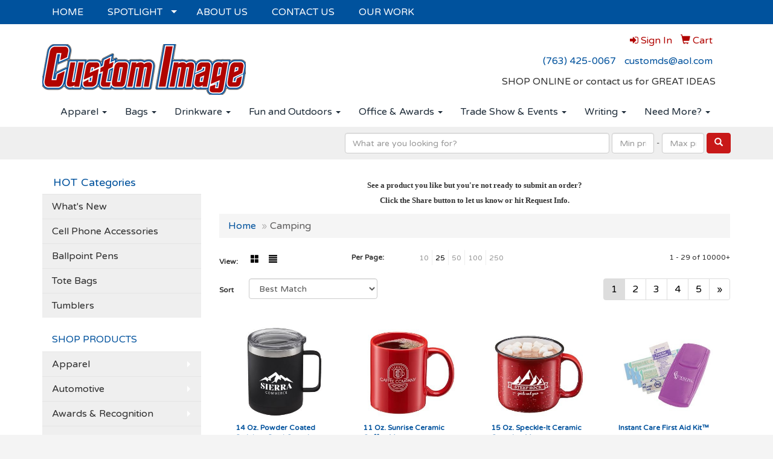

--- FILE ---
content_type: text/html
request_url: https://www.customimageproducts.com/ws/ws.dll/StartSrch?UID=30850&WENavID=9338536
body_size: 8724
content:
<!DOCTYPE html>  <!-- WebExpress Embedded iFrame Page : Product Search Results List -->
<html lang="en">
  <head>
    <meta charset="utf-8">
    <meta http-equiv="X-UA-Compatible" content="IE=edge">
    <meta name="viewport" content="width=device-width, initial-scale=1">
    <!-- The above 3 meta tags *must* come first in the head; any other head content must come *after* these tags -->
    
    <!-- Bootstrap core CSS -->
    <link href="/distsite/styles/7/common/css/bootstrap.min.css" rel="stylesheet">
	<!-- Flexslider -->
    <link href="/distsite/styles/7/common/css/flexslider.css" rel="stylesheet">
	<!-- Custom styles for this theme -->
    <link href="/we/we.dll/StyleSheet?UN=30850&Type=WETheme-PS&TS=44455.5132986111" rel="stylesheet">
	<link href="/distsite/styles/7/common/css/font-awesome.min.css" rel="stylesheet">
  <style>
#banner-fixed {
padding:0px;
}

h2.product-title-bar {
background:none;
}

</style>
    <!-- HTML5 shim and Respond.js for IE8 support of HTML5 elements and media queries -->
    <!--[if lt IE 9]>
      <script src="https://oss.maxcdn.com/html5shiv/3.7.2/html5shiv.min.js"></script>
      <script src="https://oss.maxcdn.com/respond/1.4.2/respond.min.js"></script>
    <![endif]-->

		<style>
		.show-more {
  display: none;
  cursor: pointer;
}</style>
</head>

<body style="background:#fff;">

	<div class="col-lg-12 col-md-12 col-sm-12 container page" style="padding:0px;margin:0px;">
      <div id="main-content" class="row" style="margin:0px 2px 0px 0px;">

<!-- main content -->

<p><font face="Verdana" size="2"><p style="text-align: center;"><strong>See a product you like but you're not ready to submit an order?<br />Click the Share button to let us know or hit Request Info.</strong></p></font></p>

        <div class="category-header">

        	<!-- Category Banner -->
<!--        	<img class="img-responsive" src="http://placehold.it/1150x175/1893d1/ffffff">
-->

            <!-- Breadcrumbs -->
            <ol class="breadcrumb"  >
              <li><a href="https://www.customimageproducts.com" target="_top">Home</a></li>
              <li class="active">Camping</li>
            </ol>

            <!-- Category Text -->
<!--
        	<h1>Custom Tote Bags</h1>
            <p>Lorem ipsum dolor sit amet, consectetur adipiscing elit, sed do eiusmod tempor incididunt ut labore et dolore magna aliqua. Ut enim ad minim veniam, quis nostrud exercitation ullamco laboris nisi ut aliquip ex ea commodo consequat.</p>
        </div>
-->
        	<!-- Hide Section Mobile -->
        	<div class="row pr-list-filters hidden-xs">

               <div id="list-controls" class="col-sm-3">

                  <form class="form-horizontal">
                    <div class="form-group">
                      <label class="col-sm-2 col-xs-3 control-label">View:</label>
                      <div class="col-sm-10 col-xs-9">
			
                          <a href="/ws/ws.dll/StartSrch?UID=30850&WENavID=9338536&View=T&ST=260126023012973200152679405" class="btn btn-control grid"><span class="glyphicon glyphicon-th-large"></span></a>
                          <a href="/ws/ws.dll/StartSrch?UID=30850&WENavID=9338536&View=L&ST=260126023012973200152679405" class="btn btn-control"><span class="glyphicon glyphicon-align-justify"></span></a>
			
                      </div>
                    </div><!--/formgroup-->
                  </form>

               </div>

               <div class="col-sm-4 remove-pad">
                	<div class="form-group" >
                      <label class="col-sm-5 control-label">Per Page:</label>
                      <div class="col-sm-7 remove-pad">
                        <ul class="per-page notranslate">
							<li><a href="/ws/ws.dll/StartSrch?UID=30850&WENavID=9338536&ST=260126023012973200152679405&PPP=10" title="Show 10 per page" onMouseOver="window.status='Show 10 per page';return true;" onMouseOut="window.status='';return true;">10</a></li><li class="active"><a href="/ws/ws.dll/StartSrch?UID=30850&WENavID=9338536&ST=260126023012973200152679405&PPP=25" title="Show 25 per page" onMouseOver="window.status='Show 25 per page';return true;" onMouseOut="window.status='';return true;">25</a></li><li><a href="/ws/ws.dll/StartSrch?UID=30850&WENavID=9338536&ST=260126023012973200152679405&PPP=50" title="Show 50 per page" onMouseOver="window.status='Show 50 per page';return true;" onMouseOut="window.status='';return true;">50</a></li><li><a href="/ws/ws.dll/StartSrch?UID=30850&WENavID=9338536&ST=260126023012973200152679405&PPP=100" title="Show 100 per page" onMouseOver="window.status='Show 100 per page';return true;" onMouseOut="window.status='';return true;">100</a></li><li><a href="/ws/ws.dll/StartSrch?UID=30850&WENavID=9338536&ST=260126023012973200152679405&PPP=250" title="Show 250 per page" onMouseOver="window.status='Show 250 per page';return true;" onMouseOut="window.status='';return true;">250</a></li>
                        </ul>
                      </div>
               		</div><!--/formgroup-->
               </div> <!-- /.col-sm-4 -->
               <div class="col-sm-5">
					<p class="pr-showing">1 - 29 of  10000+</p>
               </div>

            </div><!-- /.row-->
        <!-- /End Hidden Mobile -->

            <div class="row pr-list-filters">

              <div class="col-sm-4 hidden-xs">
<script>
function GoToNewURL(entered)
{
	to=entered.options[entered.selectedIndex].value;
	if (to>"") {
		location=to;
		entered.selectedIndex=0;
	}
}
</script>
                <form class="form-horizontal">
                  <div class="form-group">
                      <label class="col-xs-2 col-sm-2 control-label sort">Sort</label>
                      <div class="col-xs-10 col-sm-10">
                         <select class="form-control sort" onchange="GoToNewURL(this);">
							<option value="/ws/ws.dll/StartSrch?UID=30850&WENavID=9338536&Sort=0" selected>Best Match</option><option value="/ws/ws.dll/StartSrch?UID=30850&WENavID=9338536&Sort=3">Most Popular</option>
                        </select>
                      </div>
                    </div><!--/formgroup-->
                  </form>
                </div><!--/col4-->

                <div class="col-sm-8 col-xs-12">
                      <div class="text-center">
                        <ul class="pagination">
						  <!--
                          <li>
                            <a href="#" aria-label="Previous">
                              <span aria-hidden="true">&laquo;</span>
                            </a>
                          </li>
						  -->
							<li class="active"><a href="/ws/ws.dll/StartSrch?UID=30850&WENavID=9338536&ST=260126023012973200152679405&Start=0" title="Page 1" onMouseOver="window.status='Page 1';return true;" onMouseOut="window.status='';return true;"><span class="notranslate">1<span></a></li><li><a href="/ws/ws.dll/StartSrch?UID=30850&WENavID=9338536&ST=260126023012973200152679405&Start=28" title="Page 2" onMouseOver="window.status='Page 2';return true;" onMouseOut="window.status='';return true;"><span class="notranslate">2<span></a></li><li><a href="/ws/ws.dll/StartSrch?UID=30850&WENavID=9338536&ST=260126023012973200152679405&Start=56" title="Page 3" onMouseOver="window.status='Page 3';return true;" onMouseOut="window.status='';return true;"><span class="notranslate">3<span></a></li><li><a href="/ws/ws.dll/StartSrch?UID=30850&WENavID=9338536&ST=260126023012973200152679405&Start=84" title="Page 4" onMouseOver="window.status='Page 4';return true;" onMouseOut="window.status='';return true;"><span class="notranslate">4<span></a></li><li><a href="/ws/ws.dll/StartSrch?UID=30850&WENavID=9338536&ST=260126023012973200152679405&Start=112" title="Page 5" onMouseOver="window.status='Page 5';return true;" onMouseOut="window.status='';return true;"><span class="notranslate">5<span></a></li>
						  
                          <li>
                            <a href="/ws/ws.dll/StartSrch?UID=30850&WENavID=9338536&Start=28&ST=260126023012973200152679405" aria-label="Next">
                              <span aria-hidden="true">&raquo;</span>
                            </a>
                          </li>
						  
                        </ul>
                      </div>

					<div class="clear"></div>

                </div> <!--/col-12-->

            </div><!--/row-->

        	<div class="clear"></div>

            <div class="row visible-xs-block">
                	<div class="col-xs-12">

                      <p class="pr-showing">1 - 29 of  10000+</p>

                      <div class="btn-group pull-right" role="group">

						  
                          <a href="/ws/ws.dll/StartSrch?UID=30850&WENavID=9338536&View=T&ST=260126023012973200152679405" class="btn btn-control grid"><span class="glyphicon glyphicon-th-large"></span></a>
                          <a href="/ws/ws.dll/StartSrch?UID=30850&WENavID=9338536&View=L&ST=260126023012973200152679405" class="btn btn-control"><span class="glyphicon glyphicon-align-justify"></span></a>
						  

                          <div class="btn-group" role="group">
                            <button type="button" class="btn btn-white dropdown-toggle" data-toggle="dropdown" aria-haspopup="true" aria-expanded="false">
                              Sort <span class="caret"></span>
                            </button>
                            <ul class="dropdown-menu dropdown-menu-right">
								<li class="active"><a href="/ws/ws.dll/StartSrch?UID=30850&WENavID=9338536&Sort=0">Best Match</a></li><li><a href="/ws/ws.dll/StartSrch?UID=30850&WENavID=9338536&Sort=3">Most Popular</a></li>
                            </ul>
                          </div>

                      </div>
                    </div><!--/.col12 -->
            </div><!-- row -->

<!-- Product Results List -->
<ul class="thumbnail-list"><a name="0" href="#" alt="Item 0"></a>
<li>
 <a href="https://www.customimageproducts.com/p/MJWNE-OSCKT/14-oz.-powder-coated-stainless-steel-camping-mug" target="_parent" alt="14 Oz. Powder Coated Stainless Steel Camping Mug">
 <div class="pr-list-grid">
		<img class="img-responsive" src="/ws/ws.dll/QPic?SN=50018&P=986715663&I=0&PX=300" alt="14 Oz. Powder Coated Stainless Steel Camping Mug">
		<p class="pr-name">14 Oz. Powder Coated Stainless Steel Camping Mug</p>
		<p class="pr-price"  style="display:none;" ></p>
		<p class="pr-number"  ><span class="notranslate">Item #4759</span></p>
 </div>
 </a>
</li>
<a name="1" href="#" alt="Item 1"></a>
<li>
 <a href="https://www.customimageproducts.com/p/KGWSE-PAURL/11-oz.-sunrise-ceramic-coffee-mug" target="_parent" alt="11 Oz. Sunrise Ceramic Coffee Mug">
 <div class="pr-list-grid">
		<img class="img-responsive" src="/ws/ws.dll/QPic?SN=50018&P=956868613&I=0&PX=300" alt="11 Oz. Sunrise Ceramic Coffee Mug">
		<p class="pr-name">11 Oz. Sunrise Ceramic Coffee Mug</p>
		<p class="pr-price"  style="display:none;" ></p>
		<p class="pr-number"  ><span class="notranslate">Item #4805</span></p>
 </div>
 </a>
</li>
<a name="2" href="#" alt="Item 2"></a>
<li>
 <a href="https://www.customimageproducts.com/p/FGWTI-PAURF/15-oz.-speckle-it-ceramic-camping-mug" target="_parent" alt="15 Oz. Speckle-It Ceramic Camping Mug">
 <div class="pr-list-grid">
		<img class="img-responsive" src="/ws/ws.dll/QPic?SN=50018&P=526868607&I=0&PX=300" alt="15 Oz. Speckle-It Ceramic Camping Mug">
		<p class="pr-name">15 Oz. Speckle-It Ceramic Camping Mug</p>
		<p class="pr-price"  style="display:none;" ></p>
		<p class="pr-number"  ><span class="notranslate">Item #4815</span></p>
 </div>
 </a>
</li>
<a name="3" href="#" alt="Item 3"></a>
<li>
 <a href="https://www.customimageproducts.com/p/VLZQJ-DNVMO/instant-care-first-aid-kit" target="_parent" alt="Instant Care First Aid Kit™">
 <div class="pr-list-grid">
		<img class="img-responsive" src="/ws/ws.dll/QPic?SN=50018&P=101613938&I=0&PX=300" alt="Instant Care First Aid Kit™">
		<p class="pr-name">Instant Care First Aid Kit™</p>
		<p class="pr-price"  style="display:none;" ></p>
		<p class="pr-number"  ><span class="notranslate">Item #3515</span></p>
 </div>
 </a>
</li>
<a name="4" href="#" alt="Item 4"></a>
<li>
 <a href="https://www.customimageproducts.com/p/GNYSF-ITRVY/mini-sling-first-aid-kit" target="_parent" alt="Mini Sling First Aid Kit">
 <div class="pr-list-grid">
		<img class="img-responsive" src="/ws/ws.dll/QPic?SN=50018&P=904001814&I=0&PX=300" alt="Mini Sling First Aid Kit">
		<p class="pr-name">Mini Sling First Aid Kit</p>
		<p class="pr-price"  style="display:none;" ></p>
		<p class="pr-number"  ><span class="notranslate">Item #3553</span></p>
 </div>
 </a>
</li>
<a name="5" href="#" alt="Item 5"></a>
<li>
 <a href="https://www.customimageproducts.com/p/ZNUPH-LYTBQ/14-oz.-camper-collection-ceramic-mug" target="_parent" alt="14 Oz. Camper Collection Ceramic Mug">
 <div class="pr-list-grid">
		<img class="img-responsive" src="/ws/ws.dll/QPic?SN=52662&P=915461446&I=0&PX=300" alt="14 Oz. Camper Collection Ceramic Mug">
		<p class="pr-name">14 Oz. Camper Collection Ceramic Mug</p>
		<p class="pr-price"  style="display:none;" ></p>
		<p class="pr-number"  ><span class="notranslate">Item #15700</span></p>
 </div>
 </a>
</li>
<a name="6" href="#" alt="Item 6"></a>
<li>
 <a href="https://www.customimageproducts.com/p/JGWRG-RRBVT/13-oz.-tall-speckle-it-ceramic-camping-mug" target="_parent" alt="13 Oz. Tall Speckle-It Ceramic Camping Mug">
 <div class="pr-list-grid">
		<img class="img-responsive" src="/ws/ws.dll/QPic?SN=50018&P=548068625&I=0&PX=300" alt="13 Oz. Tall Speckle-It Ceramic Camping Mug">
		<p class="pr-name">13 Oz. Tall Speckle-It Ceramic Camping Mug</p>
		<p class="pr-price"  style="display:none;" ></p>
		<p class="pr-number"  ><span class="notranslate">Item #4810-EV</span></p>
 </div>
 </a>
</li>
<a name="7" href="#" alt="Item 7"></a>
<li>
 <a href="https://www.customimageproducts.com/p/UFTSI-PUTMB/aluminum-9-led-flashlight-w-strap" target="_parent" alt="Aluminum 9 LED Flashlight w/ Strap">
 <div class="pr-list-grid">
		<img class="img-responsive" src="/ws/ws.dll/QPic?SN=69533&P=707219317&I=0&PX=300" alt="Aluminum 9 LED Flashlight w/ Strap">
		<p class="pr-name">Aluminum 9 LED Flashlight w/ Strap</p>
		<p class="pr-price"  style="display:none;" ></p>
		<p class="pr-number"  ><span class="notranslate">Item #FTA001</span></p>
 </div>
 </a>
</li>
<a name="8" href="#" alt="Item 8"></a>
<li>
 <a href="https://www.customimageproducts.com/p/KKVRE-OQXDR/dual-layer-soft-micro-mink-sherpa-blankets-50-x-60" target="_parent" alt="Dual Layer Soft Micro Mink Sherpa Blankets 50&quot; X 60&quot;">
 <div class="pr-list-grid">
		<img class="img-responsive" src="/ws/ws.dll/QPic?SN=69609&P=706694523&I=0&PX=300" alt="Dual Layer Soft Micro Mink Sherpa Blankets 50&quot; X 60&quot;">
		<p class="pr-name">Dual Layer Soft Micro Mink Sherpa Blankets 50&quot; X 60&quot;</p>
		<p class="pr-price"  style="display:none;" ></p>
		<p class="pr-number"  ><span class="notranslate">Item #FLSB8000</span></p>
 </div>
 </a>
</li>
<a name="9" href="#" alt="Item 9"></a>
<li>
 <a href="https://www.customimageproducts.com/p/HHZPF-OUMYY/mini-breeze-rechargeable-hand-fan" target="_parent" alt="Mini Breeze Rechargeable Hand Fan">
 <div class="pr-list-grid">
		<img class="img-responsive" src="/ws/ws.dll/QPic?SN=60462&P=186757944&I=0&PX=300" alt="Mini Breeze Rechargeable Hand Fan">
		<p class="pr-name">Mini Breeze Rechargeable Hand Fan</p>
		<p class="pr-price"  style="display:none;" ></p>
		<p class="pr-number"  ><span class="notranslate">Item #WTV-MB22</span></p>
 </div>
 </a>
</li>
<a name="10" href="#" alt="Item 10"></a>
<li>
 <a href="https://www.customimageproducts.com/p/ZJQPI-JVTML/15-oz.-camp-fire-coffee-mug" target="_parent" alt="15 oz. Camp Fire Coffee Mug">
 <div class="pr-list-grid">
		<img class="img-responsive" src="/ws/ws.dll/QPic?SN=67027&P=534495047&I=0&PX=300" alt="15 oz. Camp Fire Coffee Mug">
		<p class="pr-name">15 oz. Camp Fire Coffee Mug</p>
		<p class="pr-price"  style="display:none;" ></p>
		<p class="pr-number"  ><span class="notranslate">Item #MC18</span></p>
 </div>
 </a>
</li>
<a name="11" href="#" alt="Item 11"></a>
<li>
 <a href="https://www.customimageproducts.com/p/VOYOF-PVZIK/11-oz.-ceramic-mug-with-removable-bamboo-coaster" target="_parent" alt="11 Oz. Ceramic Mug with Removable Bamboo Coaster">
 <div class="pr-list-grid">
		<img class="img-responsive" src="/ws/ws.dll/QPic?SN=50018&P=757240854&I=0&PX=300" alt="11 Oz. Ceramic Mug with Removable Bamboo Coaster">
		<p class="pr-name">11 Oz. Ceramic Mug with Removable Bamboo Coaster</p>
		<p class="pr-price"  style="display:none;" ></p>
		<p class="pr-number"  ><span class="notranslate">Item #4825</span></p>
 </div>
 </a>
</li>
<a name="12" href="#" alt="Item 12"></a>
<li>
 <a href="https://www.customimageproducts.com/p/GJRTB-PXJEY/collapsible-neoprene-can-coolers" target="_parent" alt="Collapsible Neoprene Can Coolers">
 <div class="pr-list-grid">
		<img class="img-responsive" src="/ws/ws.dll/QPic?SN=69609&P=157265100&I=0&PX=300" alt="Collapsible Neoprene Can Coolers">
		<p class="pr-name">Collapsible Neoprene Can Coolers</p>
		<p class="pr-price"  style="display:none;" ></p>
		<p class="pr-number"  ><span class="notranslate">Item #KZNU006</span></p>
 </div>
 </a>
</li>
<a name="13" href="#" alt="Item 13"></a>
<li>
 <a href="https://www.customimageproducts.com/p/VLZOH-QBVVW/rpet-fleece-blanket" target="_parent" alt="RPET Fleece Blanket">
 <div class="pr-list-grid">
		<img class="img-responsive" src="/ws/ws.dll/QPic?SN=50018&P=977343956&I=0&PX=300" alt="RPET Fleece Blanket">
		<p class="pr-name">RPET Fleece Blanket</p>
		<p class="pr-price"  style="display:none;" ></p>
		<p class="pr-number"  ><span class="notranslate">Item #995</span></p>
 </div>
 </a>
</li>
<a name="14" href="#" alt="Item 14"></a>
<li>
 <a href="https://www.customimageproducts.com/p/JORTC-OFVNX/roll-up-folder-fleece-outdoor-blanket-with-packable-woven-handle-45w-x-55l" target="_parent" alt="Roll Up Folder Fleece Outdoor Blanket with Packable Woven Handle 45&quot;W x 55&quot;L">
 <div class="pr-list-grid">
		<img class="img-responsive" src="/ws/ws.dll/QPic?SN=69609&P=796500101&I=0&PX=300" alt="Roll Up Folder Fleece Outdoor Blanket with Packable Woven Handle 45&quot;W x 55&quot;L">
		<p class="pr-name">Roll Up Folder Fleece Outdoor Blanket with Packable Woven Handle 45&quot;W x 55&quot;L</p>
		<p class="pr-price"  style="display:none;" ></p>
		<p class="pr-number"  ><span class="notranslate">Item #FLBUS002</span></p>
 </div>
 </a>
</li>
<a name="15" href="#" alt="Item 15"></a>
<li>
 <a href="https://www.customimageproducts.com/p/LLSMI-NQQVL/2500-mah-compact-credit-card-slim-power-bank" target="_parent" alt="2500 mAH Compact Credit Card Slim Power Bank">
 <div class="pr-list-grid">
		<img class="img-responsive" src="/ws/ws.dll/QPic?SN=69609&P=706233277&I=0&PX=300" alt="2500 mAH Compact Credit Card Slim Power Bank">
		<p class="pr-name">2500 mAH Compact Credit Card Slim Power Bank</p>
		<p class="pr-price"  style="display:none;" ></p>
		<p class="pr-number"  ><span class="notranslate">Item #USPBK811</span></p>
 </div>
 </a>
</li>
<a name="16" href="#" alt="Item 16"></a>
<li>
 <a href="https://www.customimageproducts.com/p/PKROI-DIDWV/floating-keychain" target="_parent" alt="Floating Keychain">
 <div class="pr-list-grid">
		<img class="img-responsive" src="/ws/ws.dll/QPic?SN=50219&P=561514157&I=0&PX=300" alt="Floating Keychain">
		<p class="pr-name">Floating Keychain</p>
		<p class="pr-price"  style="display:none;" ></p>
		<p class="pr-number"  ><span class="notranslate">Item #JK-8003</span></p>
 </div>
 </a>
</li>
<a name="17" href="#" alt="Item 17"></a>
<li>
 <a href="https://www.customimageproducts.com/p/XGTRJ-KSDGQ/portable-folding-chair-w-cup-holders--carry-bag-holds-300-lbs-for-outdoors" target="_parent" alt="Portable Folding Chair w/ Cup Holders &amp; Carry Bag, Holds 300 lbs for Outdoors">
 <div class="pr-list-grid">
		<img class="img-responsive" src="/ws/ws.dll/QPic?SN=67027&P=784888328&I=0&PX=300" alt="Portable Folding Chair w/ Cup Holders &amp; Carry Bag, Holds 300 lbs for Outdoors">
		<p class="pr-name">Portable Folding Chair w/ Cup Holders &amp; Carry Bag, Holds 300 lbs for Outdoors</p>
		<p class="pr-price"  style="display:none;" ></p>
		<p class="pr-number"  ><span class="notranslate">Item #CS7</span></p>
 </div>
 </a>
</li>
<a name="18" href="#" alt="Item 18"></a>
<li>
 <a href="https://www.customimageproducts.com/p/EHQQH-PRFIQ/23-oz.-stainless-steel-water-bottle-with-easy-carry-loop-handle" target="_parent" alt="23 Oz. Stainless Steel Water Bottle With Easy Carry Loop Handle">
 <div class="pr-list-grid">
		<img class="img-responsive" src="/ws/ws.dll/QPic?SN=69609&P=777157036&I=0&PX=300" alt="23 Oz. Stainless Steel Water Bottle With Easy Carry Loop Handle">
		<p class="pr-name">23 Oz. Stainless Steel Water Bottle With Easy Carry Loop Handle</p>
		<p class="pr-price"  style="display:none;" ></p>
		<p class="pr-number"  ><span class="notranslate">Item #WTBUS080</span></p>
 </div>
 </a>
</li>
<a name="19" href="#" alt="Item 19"></a>
<li>
 <a href="https://www.customimageproducts.com/p/ZNSMG-QTXGL/24-qt-yeti-roadie-hard-cooler-ice-chest-16.6-x-17.4" target="_parent" alt="24 QT YETI® Roadie Hard Cooler Ice Chest (16.6&quot; x 17.4&quot;)">
 <div class="pr-list-grid">
		<img class="img-responsive" src="/ws/ws.dll/QPic?SN=69609&P=567661275&I=0&PX=300" alt="24 QT YETI® Roadie Hard Cooler Ice Chest (16.6&quot; x 17.4&quot;)">
		<p class="pr-name">24 QT YETI® Roadie Hard Cooler Ice Chest (16.6&quot; x 17.4&quot;)</p>
		<p class="pr-price"  style="display:none;" ></p>
		<p class="pr-number"  ><span class="notranslate">Item #YETI24HC</span></p>
 </div>
 </a>
</li>
<a name="20" href="#" alt="Item 20"></a>
<li>
 <a href="https://www.customimageproducts.com/p/HGQOH-PDBAM/rtic-lightweight-backpack-cooler-15-can" target="_parent" alt="RTIC Lightweight Backpack Cooler - 15 Can">
 <div class="pr-list-grid">
		<img class="img-responsive" src="/ws/ws.dll/QPic?SN=66296&P=306908056&I=0&PX=300" alt="RTIC Lightweight Backpack Cooler - 15 Can">
		<p class="pr-name">RTIC Lightweight Backpack Cooler - 15 Can</p>
		<p class="pr-price"  style="display:none;" ></p>
		<p class="pr-number"  ><span class="notranslate">Item #RTIC-CDAYBPBK</span></p>
 </div>
 </a>
</li>
<a name="21" href="#" alt="Item 21"></a>
<li>
 <a href="https://www.customimageproducts.com/p/VLXQF-NIDPU/storm-creek-mens-pacesetter-super-soft-lightweight-quarter-zip" target="_parent" alt="Storm Creek Men's Pacesetter Super Soft Lightweight Quarter Zip">
 <div class="pr-list-grid">
		<img class="img-responsive" src="/ws/ws.dll/QPic?SN=50007&P=526083734&I=0&PX=300" alt="Storm Creek Men's Pacesetter Super Soft Lightweight Quarter Zip">
		<p class="pr-name">Storm Creek Men's Pacesetter Super Soft Lightweight Quarter Zip</p>
		<p class="pr-price"  style="display:none;" ></p>
		<p class="pr-number"  ><span class="notranslate">Item #2340</span></p>
 </div>
 </a>
</li>
<a name="22" href="#" alt="Item 22"></a>
<li>
 <a href="https://www.customimageproducts.com/p/QKQLH-DNVSG/companion-care-first-aid-kit" target="_parent" alt="Companion Care™ First Aid Kit">
 <div class="pr-list-grid">
		<img class="img-responsive" src="/ws/ws.dll/QPic?SN=50018&P=781614086&I=0&PX=300" alt="Companion Care™ First Aid Kit">
		<p class="pr-name">Companion Care™ First Aid Kit</p>
		<p class="pr-price"  style="display:none;" ></p>
		<p class="pr-number"  ><span class="notranslate">Item #3535</span></p>
 </div>
 </a>
</li>
<a name="23" href="#" alt="Item 23"></a>
<li>
 <a href="https://www.customimageproducts.com/p/LFQRC-PPBCN/nayad-neo-16-oz-coffee-groundsrecycled-polypropylene-tumbler" target="_parent" alt="NAYAD® Neo 16 oz Coffee Grounds/Recycled Polypropylene Tumbler">
 <div class="pr-list-grid">
		<img class="img-responsive" src="/ws/ws.dll/QPic?SN=60462&P=107119021&I=0&PX=300" alt="NAYAD® Neo 16 oz Coffee Grounds/Recycled Polypropylene Tumbler">
		<p class="pr-name">NAYAD® Neo 16 oz Coffee Grounds/Recycled Polypropylene Tumbler</p>
		<p class="pr-price"  style="display:none;" ></p>
		<p class="pr-number"  ><span class="notranslate">Item #DNT-NE22</span></p>
 </div>
 </a>
</li>
<a name="24" href="#" alt="Item 24"></a>
<li>
 <a href="https://www.customimageproducts.com/p/JOQMF-GWCHM/non-woven-drawstring-backpacks-14.5x17.5" target="_parent" alt="Non-Woven Drawstring Backpacks (14.5&quot;x17.5&quot;)">
 <div class="pr-list-grid">
		<img class="img-responsive" src="/ws/ws.dll/QPic?SN=67337&P=583130074&I=0&PX=300" alt="Non-Woven Drawstring Backpacks (14.5&quot;x17.5&quot;)">
		<p class="pr-name">Non-Woven Drawstring Backpacks (14.5&quot;x17.5&quot;)</p>
		<p class="pr-price"  style="display:none;" ></p>
		<p class="pr-number"  ><span class="notranslate">Item #ATOT12</span></p>
 </div>
 </a>
</li>
<a name="25" href="#" alt="Item 25"></a>
<li>
 <a href="https://www.customimageproducts.com/p/IMQSF-KWIGS/20-oz.-custom-plastic-water-bottles" target="_parent" alt="20 Oz. Custom Plastic Water Bottles">
 <div class="pr-list-grid">
		<img class="img-responsive" src="/ws/ws.dll/QPic?SN=67337&P=104962014&I=0&PX=300" alt="20 Oz. Custom Plastic Water Bottles">
		<p class="pr-name">20 Oz. Custom Plastic Water Bottles</p>
		<p class="pr-price"  style="display:none;" ></p>
		<p class="pr-number"  ><span class="notranslate">Item #AWB20</span></p>
 </div>
 </a>
</li>
<a name="26" href="#" alt="Item 26"></a>
<li>
 <a href="https://www.customimageproducts.com/p/CIXTJ-QXQBC/6-can-yeti-daytrip-water-resistant-insulated-lunch-bag-8.7-x-11" target="_parent" alt="6-Can YETI® Daytrip Water-Resistant Insulated Lunch Bag (8.7&quot; x 11&quot;)">
 <div class="pr-list-grid">
		<img class="img-responsive" src="/ws/ws.dll/QPic?SN=69609&P=137726708&I=0&PX=300" alt="6-Can YETI® Daytrip Water-Resistant Insulated Lunch Bag (8.7&quot; x 11&quot;)">
		<p class="pr-name">6-Can YETI® Daytrip Water-Resistant Insulated Lunch Bag (8.7&quot; x 11&quot;)</p>
		<p class="pr-price"  style="display:none;" ></p>
		<p class="pr-number"  ><span class="notranslate">Item #YETI06LB</span></p>
 </div>
 </a>
</li>
<a name="27" href="#" alt="Item 27"></a>
<li>
 <a href="https://www.customimageproducts.com/p/XKUTG-QBWND/pocket-coolie" target="_parent" alt="Pocket Coolie">
 <div class="pr-list-grid">
		<img class="img-responsive" src="/ws/ws.dll/QPic?SN=66640&P=557344405&I=0&PX=300" alt="Pocket Coolie">
		<p class="pr-name">Pocket Coolie</p>
		<p class="pr-price"  style="display:none;" ></p>
		<p class="pr-number"  ><span class="notranslate">Item #9100</span></p>
 </div>
 </a>
</li>
</ul>

<!-- Footer pagination -->
<div class="row">
<div class="col-sm-12 col-xs-12">
             <div class="text-center">
                <ul class="pagination">
						  <!--
                          <li>
                            <a href="#" aria-label="Previous">
                              <span aria-hidden="true">&laquo;</span>
                            </a>
                          </li>
						  -->
							<li class="active"><a href="/ws/ws.dll/StartSrch?UID=30850&WENavID=9338536&ST=260126023012973200152679405&Start=0" title="Page 1" onMouseOver="window.status='Page 1';return true;" onMouseOut="window.status='';return true;"><span class="notranslate">1<span></a></li><li><a href="/ws/ws.dll/StartSrch?UID=30850&WENavID=9338536&ST=260126023012973200152679405&Start=28" title="Page 2" onMouseOver="window.status='Page 2';return true;" onMouseOut="window.status='';return true;"><span class="notranslate">2<span></a></li><li><a href="/ws/ws.dll/StartSrch?UID=30850&WENavID=9338536&ST=260126023012973200152679405&Start=56" title="Page 3" onMouseOver="window.status='Page 3';return true;" onMouseOut="window.status='';return true;"><span class="notranslate">3<span></a></li><li><a href="/ws/ws.dll/StartSrch?UID=30850&WENavID=9338536&ST=260126023012973200152679405&Start=84" title="Page 4" onMouseOver="window.status='Page 4';return true;" onMouseOut="window.status='';return true;"><span class="notranslate">4<span></a></li><li><a href="/ws/ws.dll/StartSrch?UID=30850&WENavID=9338536&ST=260126023012973200152679405&Start=112" title="Page 5" onMouseOver="window.status='Page 5';return true;" onMouseOut="window.status='';return true;"><span class="notranslate">5<span></a></li>
						  
                          <li>
                            <a href="/ws/ws.dll/StartSrch?UID=30850&WENavID=9338536&Start=28&ST=260126023012973200152679405" aria-label="Next">
                              <span aria-hidden="true">&raquo;</span>
                            </a>
                          </li>
						  
                </ul>
              </div>
</div>
</div>

<!-- Custom footer -->
<p><font face="Verdana" size="2"><p style="text-align: center;"><strong>It's always free to submit a request for more info or to request a quote on as many products as you'd like. When choosing to place an order we will confirm all of the details before processing your payment.</strong></p>
<p style="text-align: center;">Order total does not include screen/setup and freight. Additional charges may be needed for artwork revisions, proofs, or PMS color matches. Pricing and products are also subject to availability. We will contact you if product is unavailable with an alternative selection. You will be contacted personally before any order is placed to confirm your order. Our mission is to make your promotion the best it can be! We want you to get your products on time and at the best possible price!</p></font></p>

<!-- end main content -->

      </div> <!-- /.row -->
    </div> <!-- /container -->

	<!-- Bootstrap core JavaScript
    ================================================== -->
    <!-- Placed at the end of the document so the pages load faster -->
    <script src="/distsite/styles/7/common/js/jquery.min.js"></script>
    <script src="/distsite/styles/7/common/js/bootstrap.min.js"></script>
    <!-- IE10 viewport hack for Surface/desktop Windows 8 bug -->
    <script src="/distsite/styles/7/common/js/ie10-viewport-bug-workaround.js"></script>

	<!-- iFrame Resizer -->
	<script src="/js/iframeResizer.contentWindow.min.js" type="text/javascript"></script>
	<script type="text/javascript" src="/js/IFrameUtils.js?20150930"></script> <!-- For custom iframe integration functions (not resizing) -->
	<script>ScrollParentToTop();</script>
	<script>
		$(function () {
  			$('[data-toggle="tooltip"]').tooltip()
		})

    function PostAdStatToService(AdID, Type)
{
  var URL = '/we/we.dll/AdStat?AdID='+ AdID + '&Type=' +Type;

  // Try using sendBeacon.  Some browsers may block this.
  if (navigator && navigator.sendBeacon) {
      navigator.sendBeacon(URL);
  }
}

	</script>


	<!-- Custom - This page only -->

	<!-- Tile cell height equalizer -->
<!--
	<script src="/distsite/styles/7/common/js/jquery.matchHeight-min.js"></script>
	<script>
		$(function() {
    		$('.pr-list-grid').matchHeight();
		});
	</script>
-->
	<!-- End custom -->



</body>
</html>
